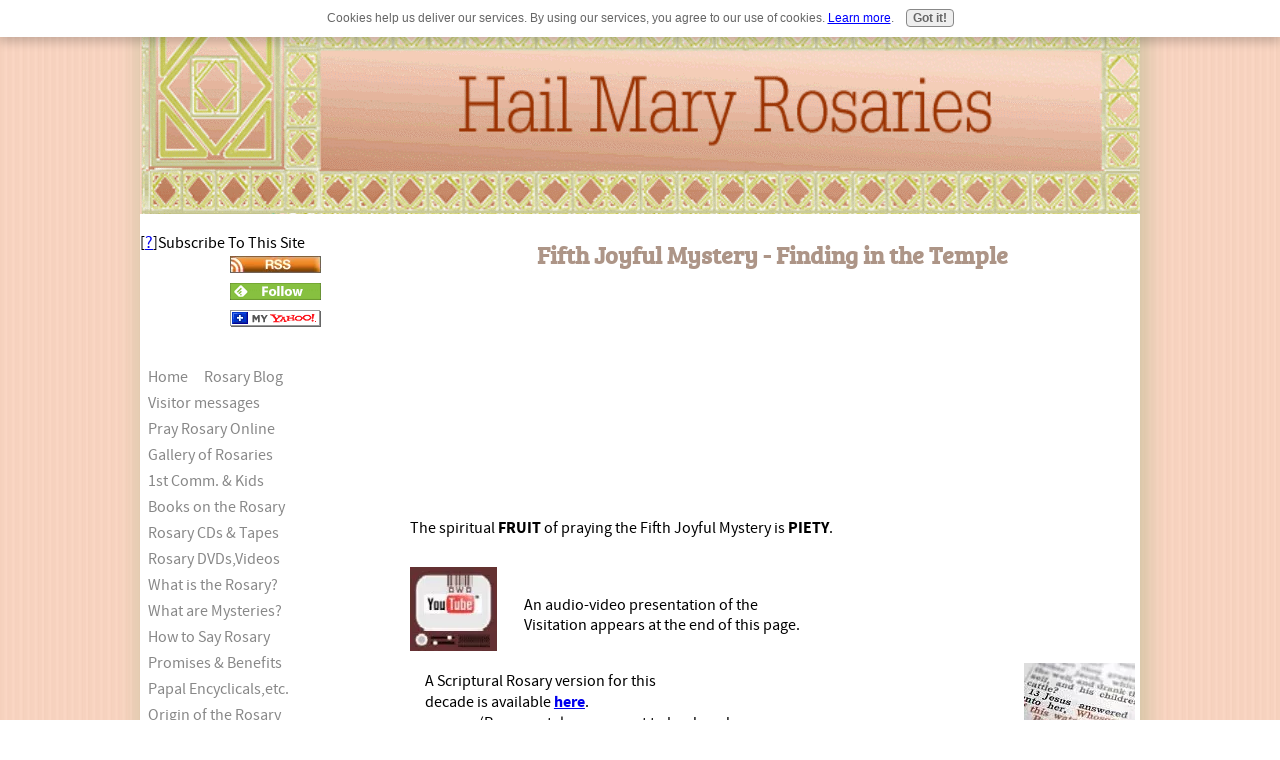

--- FILE ---
content_type: text/html; charset=UTF-8
request_url: https://www.hail-mary-rosaries.com/Fifth-Joyful-Mystery.html
body_size: 13347
content:
<!DOCTYPE HTML>
<html>
<head><meta http-equiv="content-type" content="text/html; charset=UTF-8"><title>Fifth Joyful Mystery, the Finding in the Temple</title><meta name="description" content="Online Rosary....click here to pray the Fifth Joyful Mystery, called the 'Finding in the Temple'.  This picture depicts Mary &amp; Joseph finding the 12-year old Jesus after He'd been missing 3 days."><meta id="viewport" name="viewport" content="width=device-width, initial-scale=1, maximum-scale=1, minimum-scale=1">
<link href="/sd/support-files/A.style.css.pagespeed.cf.0vGXyYPV0g.css" rel="stylesheet" type="text/css">
<!-- start: tool_blocks.sbi_html_head -->
<link rel="canonical" href="https://www.hail-mary-rosaries.com/Fifth-Joyful-Mystery.html"/>
<link rel="alternate" type="application/rss+xml" title="RSS" href="https://www.hail-mary-rosaries.com/rosary.xml">
<meta property="og:title" content="Fifth Joyful Mystery, the Finding in the Temple"/>
<meta property="og:description" content="Online Rosary....click here to pray the Fifth Joyful Mystery, called the 'Finding in the Temple'.  This picture depicts Mary &amp; Joseph finding the 12-year old Jesus after He'd been missing 3 days."/>
<meta property="og:type" content="article"/>
<meta property="og:url" content="https://www.hail-mary-rosaries.com/Fifth-Joyful-Mystery.html"/>
<meta property="og:image" content="https://www.hail-mary-rosaries.com/images/JoyfulMysteryFindingintheTemple.jpg"/>
<!-- SD -->
<script>var https_page=0</script>
<script charset="utf-8">//<![CDATA[
(function(){document.addEventListener("DOMContentLoaded",function(ev){var forms=[];forms=forms.concat([].slice.call(document.querySelectorAll('.Ezine2 form')));forms=forms.concat([].slice.call(document.querySelectorAll('.c2Form')));if(!/gdpr\-/.test(window.location.pathname)){forms=forms.concat([].slice.call(document.querySelectorAll('[class^=" FormBlock"]')));forms=forms.concat([].slice.call(document.querySelectorAll('[class^="FormBlock"]')));var userDomain=window.location.origin.replace(/sbi([A-za-z0-9]+)\.sitesell\./,"");var hostForms=[].slice.call(document.querySelectorAll('form[action^="'+userDomain+'"]'));hostForms=hostForms.concat([].slice.call(document.querySelectorAll('form[action^="/"]')));for(var i=0,ilen=hostForms.length;i<ilen;i++){if(forms.indexOf(hostForms[i])===-1){forms.push(hostForms[i]);}}}var blockForm=function(el){el.addEventListener('submit',function(ev){ev.preventDefault();},false);var buttons=el.querySelectorAll('input[type="submit"], button[type="submit"], input[value="Submit"], input[type="button"]');for(var i=0,ilen=buttons.length;i<ilen;i++){buttons[i].setAttribute("disabled","disabled");buttons[i].style.cursor="no-drop";}};for(var i=0,ilen=forms.length;i<ilen;i++){blockForm(forms[i]);}});}());
//]]></script><script src="https://www.hail-mary-rosaries.com/sd/support-files/gdprcookie.js.pagespeed.jm.LyJeXqoTyT.js" async defer></script><!-- end: tool_blocks.sbi_html_head -->
<!-- start: shared_blocks.10333549#end-of-head --><!-- end: shared_blocks.10333549#end-of-head -->
<!--[if IE 8]>
    <script type="text/javascript" src="/sd/support-files/fix.js"></script>
    <![endif]-->
<script>var FIX=FIX||{};</script>
<!--[if IE 8]>
    <script type="text/javascript">
        FIX.doEndOfHead();
    </script>
    <![endif]-->
</head>
<body class="responsive">
<div id="PageWrapper" class="modern">
<div id="HeaderWrapper">
<div id="Header">
<div class="Liner">
<div class="WebsiteName">
<a href="/"> </a>
</div><div class="Tagline"> </div>
<!-- start: shared_blocks.10333545#top-of-header -->
<!-- end: shared_blocks.10333545#top-of-header -->
<!-- start: shared_blocks.10333443#bottom-of-header -->
<!-- end: shared_blocks.10333443#bottom-of-header -->
</div><!-- end Liner -->
</div><!-- end Header -->
</div><!-- end HeaderWrapper -->
<div id="ColumnsWrapper">
<div id="ContentWrapper">
<div id="ContentColumn">
<div class="Liner">
<!-- start: shared_blocks.10333437#above-h1 -->
<!-- end: shared_blocks.10333437#above-h1 -->
<h2 style="text-align: center"><span color="INDIANRED"><B>Fifth Joyful Mystery - Finding in the Temple</B></span></h2>
<!-- start: shared_blocks.10333553#below-h1 -->
<script>google_ad_client="pub-4520119733373775";google_ad_slot="3543697663"
google_ad_width=200;google_ad_height=200;</script>
<script src="https://pagead2.googlesyndication.com/pagead/show_ads.js"></script><br><br>
<!-- end: shared_blocks.10333553#below-h1 -->
<p>
<span color="PURPLE">The spiritual <B>FRUIT</B> of praying the Fifth Joyful Mystery is <B>PIETY</B>.</span><BR>
<BR>
<!-- start: shared_blocks.10333548#below-paragraph-1 -->
<!-- end: shared_blocks.10333548#below-paragraph-1 -->
<div class="ImageBlock ImageBlockLeft"><img src="[data-uri]" data-pin-media="https://www.hail-mary-rosaries.com/images/Video3.jpg" style="width: 87px; height: auto"></div>
<p><BR>
    An audio-video presentation of the<BR>
    Visitation appears at the end of this page.<BR>
<BR>
<div class="ImageBlock ImageBlockRight"><img src="[data-uri]" data-pin-media="https://www.hail-mary-rosaries.com/images/Scripture.jpg" style="width: 111px; height: auto"></div>
<p>
     A Scriptural Rosary version for this<BR>
     decade is available <a href="http://www.cptryon.org/prayer/child/rosary/j-5.html" onclick="return FIX.track(this);" rel="noopener" target="_blank"><span color="BLUE"><B>here</B></span></a></a>.<BR>
                       (Page can take a moment to load, and<BR>
                       text may appear further down page!)</span><BR>
<BR>
<BR><span color="DARKRED"><B><U>The Finding of Jesus in the Temple in Scripture – Luke chapter 2, from verse 41</U>:</B></span><BR>
<I>"Each year, Jesus’ parents went to Jerusalem for the feast of Passover, and when He was twelve years old, they went up according to festival custom. After they had completed its days, as they were returning, the boy Jesus remained behind in Jerusalem, but His parents did not know it. <B>Thinking that He was in the caravan, they journeyed for a day and looked for Him among their relatives and acquaintances, but not finding Him, they returned to Jerusalem to look for Him. After three days they found Him in the temple, sitting in the midst of the teachers, listening to them and asking them questions, and all who heard Him were astounded at His understanding and His answers.</B> When His parents saw Him, they were astonished, and His mother said to him, "Son, why have You done this to us? Your father and I have been looking for You with great anxiety." And He said to them, "Why were you looking for Me? Did you not know that I must be in my Father's house?" But they did not understand what He said to them. He went down with them and came to Nazareth, and was obedient to them; and His mother kept all these things in her heart. And Jesus advanced (in) wisdom, and age, and favor before God and man."</I><BR>
<BR>
<span color="DARKBLUE">In the Fifth Joyful Mystery,</span> <span color="MEDIUMSLATEBLUE"><B>"The finding of Jesus in the temple is the only event that breaks the silence of the Gospels about the hidden years of Jesus. Here Jesus lets us catch a glimpse of the mystery of His total consecration to a mission that flows from His Divine Sonship: 'Did you not know that I must be about my Father’s work?'."</B></span><BR>
<span color="DARKBLUE"><I>(Article 534 of the Catechism of the Catholic Church)</I></span><BR>
<BR>
<span color="GREEN"><B>Contemplate the Finding of the Child Jesus in the Temple during a short period of silence, then recite the following prayers:</B></span><BR>
<BR>
<span color="FIREBRICK"><I>While holding the single large bead beside the next group of 10, pray the 'Lord's Prayer' :</I></span><BR>
<div class="ImageBlock ImageBlockRight"><img src="https://www.hail-mary-rosaries.com/images/xJoyfulMysteryFindingintheTemple.jpg.pagespeed.ic.AnBkEY9X7G.webp" width="252" height="332" data-pin-media="https://www.hail-mary-rosaries.com/images/JoyfulMysteryFindingintheTemple.jpg" style="width: 252px; height: auto"></div>
<p></span><span color="DARKSLATEGRAY"><B>Our Father, who art in Heaven,<BR>
hallowed be Thy name.<BR>
Thy kingdom come, Thy will be done<BR>
on earth, as it is in Heaven.<BR>
Give us this day our daily bread,<BR>
and forgive us our trespasses,<BR>
as we forgive those who trespass against us,<BR>
and lead us not into temptation,<BR>
but deliver us from evil, Amen.</B></span><BR>
<BR>
<span color="FIREBRICK"><I>On the next bead (first in the group of 10), pray the 'Hail Mary' :</I></span><BR>
<span color="DARKSLATEGRAY"><B>Hail Mary, full of grace,<BR>
the Lord is with thee!<BR>
Blessed art thou among women,<BR>
and blessed is the fruit of thy womb,<BR>
Jesus.<BR>
Holy Mary, mother of God,<BR>
pray for us sinners now, and at the hour of our death, Amen.</B></span><BR>
<span color="FIREBRICK"><I>Repeat the 'Hail Mary' 9 more times, for each remaining bead in the group of 10 (the 'decade').</I></span><BR>
<BR>
<span color="FIREBRICK"><I>Next, pray the 'Glory Be' :</I></span><BR>
<span color="DARKSLATEGRAY"><B>Glory be to the Father, and to the Son, and to the Holy Spirit!<BR>
As it was in the beginning, is now, and ever shall be,<BR>
world without end, Amen.</B></span><BR>
<BR>
<span color="FIREBRICK"><I>Next, pray the 'Fatima Prayer' :</I></span><BR>
<span color="DARKSLATEGRAY"><B>O my Jesus, forgive us (our sins), save us from the fires of Hell!<BR>
Lead all souls to Heaven, especially those in most need of Thy mercy, Amen.</B></span><p>
<a target="_blank" href="https://www.hail-mary-rosaries.com/gallery-of-rosaries.html" onclick="return FIX.track(this);"><span color="BLUE">See rosaries with added 'Glory Be' & 'Fatima' beads!</span></a></a></p>
This concludes the Fifth Joyful Mystery. Now you may proceed to the:<BR>
<BR>
<a href="https://www.hail-mary-rosaries.com/closing-prayers.html" onclick="return FIX.track(this);"><span color="BLUE">closing prayers following this Fifth Joyful Mystery, the last of the Joyful Rosary</span></a></a><BR>
<BR>
<a href="https://www.hail-mary-rosaries.com/Joyful-Rosary.html" onclick="return FIX.track(this);"><span color="BLUE">a different Joyful Mystery</span></a></a><BR>
<BR>
<a href="https://www.hail-mary-rosaries.com/online-rosary.html" onclick="return FIX.track(this);"><span color="BLUE">start of this online rosary (all Mysteries are accessible by day of the week)</span></a></a><BR>
<BR>
<BR>
<BR>
<p style="text-align: center"><span color="DARKBLUE"><span font-size="16px"><B><U><P style='text-align: center'>Optional Video</U></B></span></span></p><BR>
<div class="ImageBlock ImageBlockLeft"><img src="https://www.hail-mary-rosaries.com/images/xCD_The_Rosary_Dana_Fr_Scallon.jpg.pagespeed.ic.xxDfVaW8xh.webp" width="200" height="171" data-pin-media="https://www.hail-mary-rosaries.com/images/CD_The_Rosary_Dana_Fr_Scallon.jpg" style="width: 200px; height: auto"></div>
<p>
   The video below pairs classical art<BR>
   images, with an audio track from "The<BR>
   Rosary" <a target="_blank" href="https://www.hail-mary-rosaries.com/Rosary-CDs.html" onclick="return FIX.track(this);"><span color="BLUE">CD/tape</span></a></a> by Dana and Father<BR>
   Kevin Scallon (pictured left).<BR>
<BR>
   Beautiful music and a brief meditation<BR>
   on the Fifth Joyful Mystery, the Finding<BR>
   in the Temple, accompany a prayerful<BR>
   recitation of the decade of prayers.<BR>
   <B>To play video below, click on it<BR>
    twice, then advance about half-way.</B><BR>
<BR>
<BR>
<BR>
<p style="text-align: center">
<object width="425" height="350"><param name="movie" value="https://www.youtube.com/v/vZemfs5rbC0"></param><param name="wmode" value="transparent"></param><embed src="https://www.youtube.com/v/vZemfs5rbC0" type="application/x-shockwave-flash" wmode="transparent" width="425" height="350"></embed></object>
<p></p><BR>
<BR>
<BR>
Fifth Joyful Mystery<BR>
<BR>
<br><br>
<!-- start: shared_blocks.10333547#above-socialize-it -->
<br><br>
<br><br>
<br><br>
<br><br>
<br><br>
<br><br>
<br><br>
<br><br>
<br><br>
<br><br>
<br><br>
<br><br>
<br><br>
<br><br>
<br><br>
<br><br>
<br><br>
<br><br>
<br><br>
<br><br>
<br><br>
<br><br>
<br><br>
<br><br>
<br><br>
<br><br>
<br><br>
<br><br>
<br><br>
<br><br>
<br><br>
<br><br>
<br><br>
<br><br>
<br><br>
<br><br>
<br><br>
<br><br>
<br><br>
<br><br>
<br><br>
<br><br>
<br><br>
<br><br>
<br><br>
<br><br>
<br><br>
<br><br>
<br><br>
<br><br>
<br><br>
<br><br>
<br><br>
<br><br>
<br><br>
<br><br>
<br><br>
<br><br>
<br><br>
<br><br>
<br><br>
<br><br>
<br><br>
<br><br>
<br><br>
<br><br>
<br><br>
<br><br>
<br><br>
<br><br>
<br><br>
<br><br>
<br><br>
<br><br>
<br><br><script>google_ad_client="pub-4520119733373775";google_ad_slot="8113498069";google_ad_width=336;google_ad_height=280;</script>
<script src="https://pagead2.googlesyndication.com/pagead/show_ads.js"></script><br><br>
<!-- end: shared_blocks.10333547#above-socialize-it -->
<!-- start: shared_blocks.10333441#socialize-it -->
<!-- start: tool_blocks.faceit_comment -->
<!-- end: tool_blocks.faceit_comment -->
<div class=" socializeIt socializeIt-responsive" style="border-color: #cccccc; border-width: 1px 1px 1px 1px; border-style: solid; box-sizing: border-box">
</div>
<!-- end: shared_blocks.10333441#socialize-it -->
<!-- start: shared_blocks.10333544#below-socialize-it -->
<!-- end: shared_blocks.10333544#below-socialize-it -->
</div><!-- end Liner -->
</div><!-- end ContentColumn -->
</div><!-- end ContentWrapper -->
<div id="NavWrapper">
<div id="NavColumn">
<div class="Liner">
<!-- start: shared_blocks.10333554#top-of-nav-column --><!-- end: shared_blocks.10333554#top-of-nav-column -->
<!-- start: shared_blocks.126807033#RI-Text-Link -->
<!-- end: shared_blocks.126807033#RI-Text-Link -->
<!-- start: tool_blocks.rssit -->
<div class="RSSbox">
<div class="questionMark">[<a href="https://www.hail-mary-rosaries.com/help/rss.html" onclick="javascript:window.open('https://www.hail-mary-rosaries.com/help/rss.html','help','resizable,status,scrollbars,width=600,height=500');return false;"><span style="font-size:110%;">?</span></a>]Subscribe To This Site</div>
<ul>
<li>
<a href="https://www.hail-mary-rosaries.com/rosary.xml" target="new"><img style="padding-top:2px;" src="[data-uri]" alt="XML RSS"></a>
</li><li><a href="https://feedly.com/i/subscription/feed/https://www.hail-mary-rosaries.com/rosary.xml" target="new" rel="nofollow"><img src="[data-uri]" alt="follow us in feedly"></a></li><li><a href="https://add.my.yahoo.com/rss?url=https://www.hail-mary-rosaries.com/rosary.xml" target="new" rel="nofollow"><img src="[data-uri]" alt="Add to My Yahoo!"></a></li></ul>
</div><!-- end: tool_blocks.rssit -->
<!-- start: shared_blocks.10333550#navigation -->
<!-- start: tool_blocks.navbar.horizontal.left --><div class="ResponsiveNavWrapper">
<div class="ResponsiveNavButton"><span>Menu</span></div><div class="HorizontalNavBarLeft HorizontalNavBar HorizontalNavBarCSS ResponsiveNav"><ul class="root"><li class="li1"><a href="/">Home</a></li><li class="li1"><a href="/rosary-blog.html">Rosary Blog</a></li><li class="li1"><a href="/visitor-messages.html">Visitor messages</a></li><li class="li1"><a href="/online-rosary.html">Pray Rosary Online</a></li><li class="li1"><a href="/gallery-of-rosaries.html">Gallery of Rosaries</a></li><li class="li1"><a href="/first-communion-gift-idea.html">1st Comm. & Kids</a></li><li class="li1"><a href="/rosary-books.html">Books on the Rosary</a></li><li class="li1"><a href="/Rosary-CDs.html">Rosary CDs & Tapes</a></li><li class="li1"><a href="/rosary-dvds.html">Rosary DVDs,Videos</a></li><li class="li1"><a href="/what-is-the-rosary.html">What is the Rosary?</a></li><li class="li1"><a href="/rosary-mysteries.html">What are Mysteries?</a></li><li class="li1"><a href="/how-to-say-the-rosary.html">How to Say Rosary</a></li><li class="li1"><a href="/promise-of-the-rosary.html">Promises & Benefits</a></li><li class="li1"><a href="/papal-documents-on-the-rosary.html">Papal Encyclicals,etc.</a></li><li class="li1"><a href="/origin_of_the_rosary.html">Origin of the Rosary</a></li><li class="li1"><a href="/Holy-Rosary-Feast.html">Feast of the Rosary</a></li><li class="li1"><a href="/Living-Rosary.html">The Living Rosary</a></li><li class="li1"><a href="/Our-Lady-of-Lourdes.html">Lourdes</a></li><li class="li1"><a href="/Our-Lady-of-Fatima.html">Fatima</a></li><li class="li1"><a href="/christian-jewelry.html">Christian jewelry</a></li><li class="li1"><a href="/catholic-holy-water.html">Holy Water Bottles</a></li><li class="li1"><a href="/christian-anointing-oil.html">Anointing Oil</a></li><li class="li1"><a href="/pure-bee-wax-candle.html">Prayer Candles</a></li><li class="li1"><a href="/debunking-da-vinci-code.html">Debunking DaVinci</a></li><li class="li1"><a href="/rosary-websites.html">Rosary Links</a></li><li class="li1"><a href="/free-rosaries.html">Free Rosaries</a></li><li class="li1"><a href="/hail-mary-rosaries.html">Tell Your Story</a></li></ul></div></div>
<!-- end: tool_blocks.navbar.horizontal.left -->
<!-- end: shared_blocks.10333550#navigation -->
<!-- start: shared_blocks.10333555#bottom-of-nav-column -->
<!-- end: shared_blocks.10333555#bottom-of-nav-column -->
</div><!-- end Liner -->
</div><!-- end NavColumn -->
</div><!-- end NavWrapper -->
</div><!-- end ColumnsWrapper -->
<div id="FooterWrapper">
<div id="Footer">
<div class="Liner">
<!-- start: shared_blocks.10333446#above-bottom-nav -->
<!-- end: shared_blocks.10333446#above-bottom-nav -->
<!-- start: shared_blocks.10333452#bottom-navigation -->
<!-- end: shared_blocks.10333452#bottom-navigation -->
<!-- start: shared_blocks.10333439#below-bottom-nav -->
<!-- end: shared_blocks.10333439#below-bottom-nav -->
<!-- start: shared_blocks.10333450#footer -->
<!-- start: tool_blocks.footer -->
<div class="page_footer_container">
<div class="page_footer_content">
<div class="page_footer_liner" style="white-space:pre-line"><hr class="page_footer_divider_above"><div class="page_footer_text">Want one of our unique rosaries? See our 'Gallery of Rosaries' then
E-mail hmrosaries@hotmail.com
<script src="https://ajax.googleapis.com/ajax/libs/jquery/1.8.1/jquery.min.js"></script>
<script>(function(){function async_load(script_url){var protocol=('https:'==document.location.protocol?'https://':'http://');var s=document.createElement('script');s.src=protocol+script_url;var x=document.getElementsByTagName('script')[0];x.parentNode.insertBefore(s,x);}bm_website_code='304AD550B45A435B';jQuery(document).ready(function(){async_load('asset.pagefair.com/measure.min.js')});jQuery(document).ready(function(){async_load('asset.pagefair.net/ads.min.js')});})();</script>
<script>(function(i,s,o,g,r,a,m){i['GoogleAnalyticsObject']=r;i[r]=i[r]||function(){(i[r].q=i[r].q||[]).push(arguments)},i[r].l=1*new Date();a=s.createElement(o),m=s.getElementsByTagName(o)[0];a.async=1;a.src=g;m.parentNode.insertBefore(a,m)})(window,document,'script','//www.google-analytics.com/analytics.js','ga');ga('create','UA-62653955-1','auto');ga('send','pageview');</script></div><hr class="page_footer_divider_below"></div>
</div></div>
<!-- end: tool_blocks.footer -->
<!-- end: shared_blocks.10333450#footer -->
</div><!-- end Liner -->
</div><!-- end Footer -->
</div><!-- end FooterWrapper -->
</div><!-- end PageWrapper -->
<!--[if !IE 8]> -->
<script src="/sd/support-files/fix.js.pagespeed.jm.kR1hxW_aGE.js"></script>
<script>FIX.modernize();</script>
<!-- <![endif]-->
<script>FIX.doEndOfBody();</script>
<script src="/sd/support-files/design.js.pagespeed.jm.wq3hSiafo4.js"></script>
<!-- start: tool_blocks.sbi_html_body_end -->
<script>var SS_PARAMS={pinterest_enabled:false,googleplus1_on_page:false,socializeit_onpage:false};</script><style>.g-recaptcha{display:inline-block}.recaptcha_wrapper{text-align:center}</style>
<script>if(typeof recaptcha_callbackings!=="undefined"){SS_PARAMS.recaptcha_callbackings=recaptcha_callbackings||[]};</script><script>(function(d,id){if(d.getElementById(id)){return;}var s=d.createElement('script');s.async=true;s.defer=true;s.src="/ssjs/ldr.js";s.id=id;d.getElementsByTagName('head')[0].appendChild(s);})(document,'_ss_ldr_script');</script><!-- end: tool_blocks.sbi_html_body_end -->
<!-- Generated at 13:41:16 25-Nov-2022 with basic_white_nc_responsive_2 v107 -->
</body>
</html>


--- FILE ---
content_type: text/html; charset=utf-8
request_url: https://www.google.com/recaptcha/api2/aframe
body_size: 267
content:
<!DOCTYPE HTML><html><head><meta http-equiv="content-type" content="text/html; charset=UTF-8"></head><body><script nonce="iqPa5GarjWtIVjztXIziHA">/** Anti-fraud and anti-abuse applications only. See google.com/recaptcha */ try{var clients={'sodar':'https://pagead2.googlesyndication.com/pagead/sodar?'};window.addEventListener("message",function(a){try{if(a.source===window.parent){var b=JSON.parse(a.data);var c=clients[b['id']];if(c){var d=document.createElement('img');d.src=c+b['params']+'&rc='+(localStorage.getItem("rc::a")?sessionStorage.getItem("rc::b"):"");window.document.body.appendChild(d);sessionStorage.setItem("rc::e",parseInt(sessionStorage.getItem("rc::e")||0)+1);localStorage.setItem("rc::h",'1769910716241');}}}catch(b){}});window.parent.postMessage("_grecaptcha_ready", "*");}catch(b){}</script></body></html>